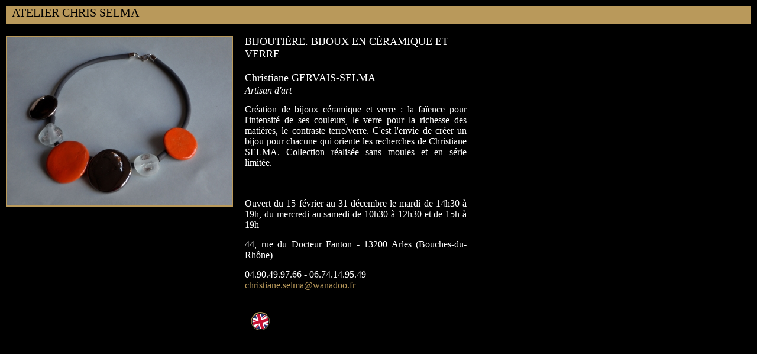

--- FILE ---
content_type: text/html; charset=utf-8
request_url: https://www.metiersdart-paca.fr/profil/228/ATELIER%20CHRIS%20SELMA
body_size: 3012
content:
<!doctype html>
<html>
<head>
<meta charset="utf-8">
<title>Fiche artisan - ATELIER CHRIS SELMA</title>
<style type="text/css">
/* Typos */
@font-face { font-family: 'oswaldbold'; src: url('css/typos/oswald-bold-webfont.eot'); src: url('css/typos/oswald-bold-webfont.eot?#iefix') format('embedded-opentype'),  url('css/typos/oswald-bold-webfont.woff') format('woff'),  url('css/typos/oswald-bold-webfont.ttf') format('truetype'),  url('css/typos/oswald-bold-webfont.svg#oswaldbold') format('svg'); font-weight: normal; font-style: normal; }
@font-face { font-family: 'oswaldlight'; src: url('css/typos/oswald-light-webfont.eot'); src: url('css/typos/oswald-light-webfont.eot?#iefix') format('embedded-opentype'),  url('css/typos/oswald-light-webfont.woff') format('woff'),  url('css/typos/oswald-light-webfont.ttf') format('truetype'),  url('css/typos/oswald-light-webfont.svg#oswaldlight') format('svg'); font-weight: normal; font-style: normal; }
@font-face { font-family: 'oswaldbook'; src: url('css/typos/oswald-regular-webfont.eot'); src: url('css/typos/oswald-regular-webfont.eot?#iefix') format('embedded-opentype'),  url('css/typos/oswald-regular-webfont.woff') format('woff'),  url('css/typos/oswald-regular-webfont.ttf') format('truetype'),  url('css/typos/oswald-regular-webfont.svg#oswaldbook') format('svg'); font-weight: normal; font-style: normal; }
@font-face { font-family: 'oswaldstencilregular'; src: url('css/typos/oswald-stencil-webfont.eot'); src: url('css/typos/oswald-stencil-webfont.eot?#iefix') format('embedded-opentype'),  url('css/typos/oswald-stencil-webfont.woff') format('woff'),  url('css/typos/oswald-stencil-webfont.ttf') format('truetype'),  url('css/typos/oswald-stencil-webfont.svg#oswald_stencilregular') format('svg'); font-weight: normal; font-style: normal; }
/* Reset */
html,body,div,span,applet,object,iframe,h1,h2,h3,h4,h5,h6,p,blockquote,pre,a,abbr,acronym,address,big,cite,code,del,dfn,em,img,ins,kbd,q,s,samp,small,strike,strong,sub,sup,tt,var,b,u,i,center,dl,dt,dd,ol,ul,li,form,label,table,caption,tbody,tfoot,thead,tr,th,td,article,aside,canvas,details,embed,figure,figcaption,footer,header,hgroup,menu,nav,output,ruby,section,summary,time,mark,audio,video{border:0;font-size:100%;font:inherit;vertical-align:baseline;margin:0;padding:0}article,aside,details,figcaption,figure,footer,header,hgroup,menu,nav,section{display:block}body{line-height:1}ol,ul{list-style:none}blockquote,q{quotes:none}blockquote:before,blockquote:after,q:before,q:after{content:none}table{border-collapse:collapse;border-spacing:0}
/* hack */
.clearfix:after { content: "."; display: block; height: 0; clear: both; visibility: hidden; }
* html .clearfix { height: 1%; }
*{outline:none; resize:none;}
article, aside, audio, canvas, datagrid, datalist, details, dialog, figure, footer, header, menu, nav, section, video { display: block; }
abbr, eventsource, mark, meter, time, progress, output, bb { display:inline; }
/* Eléments */
html { width:100%; /*height:100%;*/ background-color:#000;}
body { width:100%; height: 100%; text-align:center; font-family: 'oswaldlight', 'Arial'; font-size:14px; color:#927744; background:#000;}
input, select, label, textarea, .liste li { font-family:Arial, Helvetica, sans-serif; font-size:14px; color:#000; resize:none; outline:none;}
p{text-align:justify;}
em, i{ font-style:italic;}
strong, b{font-family: 'oswaldbold';}
a img{border:none;}
#main{padding:10px;}
h1{height:30px; line-height:30px; background-color:#B9995B; text-align:left; line-height:normal; padding-left:10px; font-family: 'oswaldbook'; text-transform:uppercase; font-size:20px; color:#000;}
.photo{float:left; margin:20px 20px 0 0; height:100%;}
.photo img{border:2px solid #B9995B;}
.texte{float:left; width:375px;}
h2{font-family: 'oswaldbold'; text-transform:uppercase; font-size:18px; color:#fff; text-align:left; margin:20px 0; line-height:normal;}
h3{font-family: 'oswaldbold'; font-size:18px; color:#fff; text-align:left; /*margin:20px 0;*/}
h4{font-family: 'oswaldlight'; font-size:16px; color:#fff; text-align:left; font-style:italic; margin-top:5px;}
p{font-family: 'oswaldlight'; font-size:16px; color:#fff; text-align:justify; margin:15px 0; line-height:normal;}
.site_web{color:#b9995b;}
.book{font-family: 'oswaldbook';}
a{text-decoration:none;}
.ligne_bas{ background:url(images/stries.gif) repeat-x left bottom; padding-bottom:20px;}
.icones img{display:inline-block; margin:0 0 0 10px; position:relative; top:1px;}
.no_visible{display:none !important;}
</style>
<script src="//ajax.googleapis.com/ajax/libs/jquery/1.4/jquery.min.js"></script>
<script language="javascript">
function resizeFancybox(){
	var h = ($("#main").outerHeight());
	parent.$("#fancybox-content").animate({ height: (h + 30) }, 250);
}
jQuery(window).load(function() {
	resizeFancybox();
});
<!--Paramètres de compte Google-->
  (function(i,s,o,g,r,a,m){i['GoogleAnalyticsObject']=r;i[r]=i[r]||function(){
  (i[r].q=i[r].q||[]).push(arguments)},i[r].l=1*new Date();a=s.createElement(o),
  m=s.getElementsByTagName(o)[0];a.async=1;a.src=g;m.parentNode.insertBefore(a,m)
  })(window,document,'script','//www.google-analytics.com/analytics.js','ga');

  ga('create', 'UA-48106727-1', 'metiers-d-art-paca.com');
  ga('send', 'pageview');
<!--Fin des paramètres de compte Google-->
</script>

</head>

<body>

  <div id="main" class="clearfix">
  
    <h1>ATELIER CHRIS SELMA</h1>
    
    <div class="photo"><img src="https://www.metiersdart-paca.fr/artisans/18-07-2013_10-05-28_0a9a75b65700f8fd527cf6a5ee9eff20.jpg" width="380" alt="18-07-2013_10-05-28_0a9a75b65700f8fd527cf6a5ee9eff20.jpg"></div>    <div class="texte">
    <h2>Bijoutière. Bijoux en céramique et verre</h2>
    <h3>Christiane GERVAIS-SELMA</h3>
    <h4>Artisan d'art</h4>
    <p>Création de bijoux céramique et verre : la faïence pour l'intensité de ses couleurs, le verre pour la richesse des matières, le contraste terre/verre. C'est l'envie de créer un bijou pour chacune qui oriente les recherches de Christiane SELMA. Collection réalisée sans moules et en série limitée.<br><br><br></p>    <p>Ouvert du 15 février au 31 décembre
le mardi de 14h30 à 19h, du mercredi au samedi de 10h30 à 12h30 et de                15h à 19h</p>    
    <p class="book">
	44, rue du Docteur Fanton - 13200 Arles (Bouches-du-Rhône)    </p>
    <p class="book ligne_bas">
	04.90.49.97.66 - 06.74.14.95.49<br><a href="/cdn-cgi/l/email-protection#ccafa4bea5bfb8a5ada2a9e2bfa9a0a1ad8cbbada2ada8a3a3e2aabe" class="site_web"><span class="__cf_email__" data-cfemail="b5d6ddc7dcc6c1dcd4dbd09bc6d0d9d8d4f5c2d4dbd4d1dada9bd3c7">[email&#160;protected]</span></a>    </p>
    <p class="icones">
    <img src="https://www.metiersdart-paca.fr/images/icone_parking.png" class="parking tooltip no_visible" width="31" height="31" alt="parking" title="Parking" /><img src="https://www.metiersdart-paca.fr/images/icone_handicape.png" class="handicape tooltip no_visible" width="31" height="31" alt="handicape" title="Accès handicapés" /><img src="https://www.metiersdart-paca.fr/images/icone_anglais.png" class="anglais tooltip " width="32" height="31" alt="anglais" title="Parle anglais" /><img src="https://www.metiersdart-paca.fr/images/icone_espagnol.png" class="espagnol tooltip no_visible" width="31" height="31" alt="espagnol" title="Parle espagnol" /><img src="https://www.metiersdart-paca.fr/images/icone_italien.png" class="italien tooltip no_visible" width="31" height="31" alt="italien" title="Parle italien" /><img src="https://www.metiersdart-paca.fr/images/icone_allemand.png" class="allemand tooltip no_visible" width="31" height="31" alt="allemand" title="Parle allemand" /><img src="https://www.metiersdart-paca.fr/images/icone_portuguais.png" class="portuguais tooltip no_visible" width="31" height="31" alt="portuguais" title="Parle portuguais" /><img src="https://www.metiersdart-paca.fr/images/icone_polonais.png" class="polonais tooltip no_visible" width="31" height="31" alt="polonais" title="Parle polonais" />    </p>
    
    </div>
  </div>

<script data-cfasync="false" src="/cdn-cgi/scripts/5c5dd728/cloudflare-static/email-decode.min.js"></script><script defer src="https://static.cloudflareinsights.com/beacon.min.js/vcd15cbe7772f49c399c6a5babf22c1241717689176015" integrity="sha512-ZpsOmlRQV6y907TI0dKBHq9Md29nnaEIPlkf84rnaERnq6zvWvPUqr2ft8M1aS28oN72PdrCzSjY4U6VaAw1EQ==" data-cf-beacon='{"version":"2024.11.0","token":"d95addced58a48cf920fc9973778f17d","r":1,"server_timing":{"name":{"cfCacheStatus":true,"cfEdge":true,"cfExtPri":true,"cfL4":true,"cfOrigin":true,"cfSpeedBrain":true},"location_startswith":null}}' crossorigin="anonymous"></script>
</body>
</html>